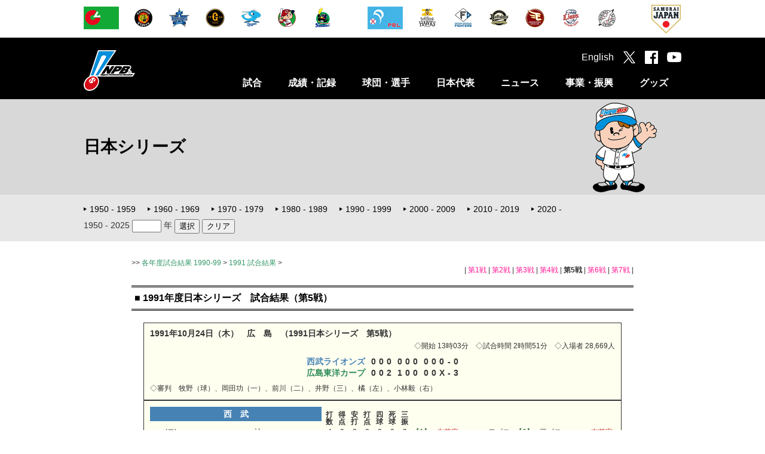

--- FILE ---
content_type: text/html
request_url: https://npb.jp/bis/scores/nipponseries/boxscore1991_5.html
body_size: 44534
content:
<!DOCTYPE html>
<html lang="ja">
<head>
<!-- Google Tag Manager -->
<script>(function(w,d,s,l,i){w[l]=w[l]||[];w[l].push({'gtm.start':
new Date().getTime(),event:'gtm.js'});var f=d.getElementsByTagName(s)[0],
j=d.createElement(s),dl=l!='dataLayer'?'&l='+l:'';j.async=true;j.src=
'https://www.googletagmanager.com/gtm.js?id='+i+dl;f.parentNode.insertBefore(j,f);
})(window,document,'script','dataLayer','GTM-WS88V3F');</script>
<!-- End Google Tag Manager -->

<meta charset="utf-8">
<meta http-equiv="X-UA-Compatible" content="IE=edge">
<meta name="copyright" content="Nippon Professional Baseball Organization.">
<meta name="author" content="一般社団法人日本野球機構">
<meta name="keywords" content="野球,プロ野球,野球機構,日本野球機構,日本プロフェッショナル野球組織,ＮＰＢ,NPB,セ・リーグ,パ・リーグ,交流戦,日本シリーズ,オールスター">
<meta name="description" content="日本野球機構（NPB）オフィシャルサイト。プロ野球12球団の試合日程・結果や予告先発、ドラフト会議をはじめ、事業・振興に関する情報を掲載。また、オールスター･ゲームや日本シリーズなど主催試合のチケット情報もご覧いただけます。">
<meta name="viewport" content="width=1100">
<meta name="format-detection" content="telephone=no">
<link rel="apple-touch-icon" href="/img/webclip.png">
<link rel="Shortcut Icon" href="/img/favicon.ico" type="image/x-icon">

<!--[if lt IE 9]>
<script src="/common/js/html5shiv.min.js"></script>
<![endif]-->

<script type="text/javascript" src="/common/js/jquery-1.11.3.min.js"></script>
<script type="text/javascript" src="/common/js/jquery.easing.js"></script>
<script type="text/javascript" src="/common/js/jquery.flicksimple.js"></script>
<script type="text/javascript" src="/common/js/common.js"></script>
<script type="text/javascript" src="/common/js/device.js?_2026012301"></script>
<link rel="stylesheet" href="/common/css/format.css" />

	<link rel="stylesheet" href="/common/css/layout.css">
	<link rel="stylesheet" href="/common/css/common.css">
	<link rel="stylesheet" href="/bis/common/css/bis.css">

<!--【BIS用のCSS・スクリプト】-->
<link rel="stylesheet" href="/bis/common/css/navi_eventgame.css" type="text/css">
<link rel="stylesheet" href="/bis/common/css/eventboxscore.css" type="text/css">
<script type="text/javascript" src="/bis/common/js/url_jump.js"></script>

	<meta property="og:type" content="article">
	<meta property="og:locale" content="ja_JP">
	<meta property="og:url" content="http://npb.jp/bis/scores/nipponseries/boxscore1991_5.html">
	<meta property="og:s:site_name" content="NPB.jp 日本野球機構">
	<meta property="og:title" content="1991年度日本シリーズ　試合結果（第5戦）">
	<meta property="og:image" content="http://p.npb.jp/img/ogp/default.jpg">
	<meta property="fb:app_id" content="642572735845596">
	<title>1991年度日本シリーズ　試合結果（第5戦） | NPB.jp 日本野球機構</title>
<script>
	(function(i,s,o,g,r,a,m){i['GoogleAnalyticsObject']=r;i[r]=i[r]||function(){
				(i[r].q=i[r].q||[]).push(arguments)},i[r].l=1*new Date();a=s.createElement(o),
			m=s.getElementsByTagName(o)[0];a.async=1;a.src=g;m.parentNode.insertBefore(a,m)
	})(window,document,'script','//www.google-analytics.com/analytics.js','ga');

	ga('create', 'UA-71379438-1', 'auto');
	ga('send', 'pageview');

</script>

<!-- Google tag (gtag.js) -->
<script async src="https://www.googletagmanager.com/gtag/js?id=G-XJYGG95SMT"></script>
<script>
  window.dataLayer = window.dataLayer || [];
  function gtag(){dataLayer.push(arguments);}
  gtag('js', new Date());

  gtag('config', 'G-XJYGG95SMT');
</script>
</head>
<body class="page_bis">
	<div id="layout">

<!-- Google Tag Manager (noscript) -->
<noscript><iframe src="https://www.googletagmanager.com/ns.html?id=GTM-WS88V3F"
        height="0" width="0" style="display:none;visibility:hidden"></iframe></noscript>
<!-- End Google Tag Manager (noscript) -->

<header>
  <!-- 試合速報のインクルード取込 ここから -->
  
  <!-- 試合速報のインクルード取込 ここまで -->
  
  <div id="header_team" class="hide_sp">
    <div class="team_list">
      <ul class="league">
        <li><a href="/cl/" onclick="ga('send', 'event', 'header', 'click', this.href);"><img src="//p.npb.jp/img/common/logo/flag_central_s.gif" width="59" height="38" alt="セントラル・リーグ" title="セントラル・リーグ"></a></li>
        <li><a href="http://hanshintigers.jp/" target="_blank" onclick="ga('send', 'event', 'header', 'click', this.href);"><img src="//p.npb.jp/img/common/logo/2026/logo_t_m.gif" width="38" height="38" alt="阪神タイガース" title="阪神タイガース"></a></li>
        <li><a href="http://www.baystars.co.jp/" target="_blank" onclick="ga('send', 'event', 'header', 'click', this.href);"><img src="//p.npb.jp/img/common/logo/2026/logo_db_m.gif" width="38" height="38" alt="横浜DeNAベイスターズ" title="横浜DeNAベイスターズ"></a></li>
        <li><a href="http://www.giants.jp/" target="_blank" onclick="ga('send', 'event', 'header', 'click', this.href);"><img src="//p.npb.jp/img/common/logo/2026/logo_g_m.gif" width="38" height="38" alt="読売ジャイアンツ" title="読売ジャイアンツ"></a></li>
        <li><a href="http://dragons.jp/" target="_blank" onclick="ga('send', 'event', 'header', 'click', this.href);"><img src="//p.npb.jp/img/common/logo/2026/logo_d_m.gif" width="38" height="38" alt="中日ドラゴンズ" title="中日ドラゴンズ"></a></li>        
        <li><a href="http://www.carp.co.jp/" target="_blank" onclick="ga('send', 'event', 'header', 'click', this.href);"><img src="//p.npb.jp/img/common/logo/2026/logo_c_m.gif" width="38" height="38" alt="広島東洋カープ" title="広島東洋カープ"></a></li>
        <li><a href="http://www.yakult-swallows.co.jp/" target="_blank" onclick="ga('send', 'event', 'header', 'click', this.href);"><img src="//p.npb.jp/img/common/logo/2026/logo_s_m.gif" width="38" height="38" alt="東京ヤクルトスワローズ" title="東京ヤクルトスワローズ"></a></li>
      </ul>
      <ul class="league">
        <li><a href="/pl/" onclick="ga('send', 'event', 'header', 'click', this.href);"><img src="//p.npb.jp/img/common/logo/flag_pacific_s.gif" width="59" height="38" alt="パシフィック・リーグ" title="パシフィック・リーグ"></a></li>
        <li><a href="http://www.softbankhawks.co.jp/" target="_blank" onclick="ga('send', 'event', 'header', 'click', this.href);"><img src="//p.npb.jp/img/common/logo/2026/logo_h_m.gif" width="38" height="38" alt="福岡ソフトバンクホークス" title="福岡ソフトバンクホークス"></a></li>
        <li><a href="http://www.fighters.co.jp/" target="_blank" onclick="ga('send', 'event', 'header', 'click', this.href);"><img src="//p.npb.jp/img/common/logo/2026/logo_f_m.gif" width="38" height="38" alt="北海道日本ハムファイターズ" title="北海道日本ハムファイターズ"></a></li>
        <li><a href="http://www.buffaloes.co.jp/" target="_blank" onclick="ga('send', 'event', 'header', 'click', this.href);"><img src="//p.npb.jp/img/common/logo/2026/logo_b_m.gif" width="38" height="38" alt="オリックス・バファローズ" title="オリックス・バファローズ"></a></li>
        <li><a href="http://www.rakuteneagles.jp/" target="_blank" onclick="ga('send', 'event', 'header', 'click', this.href);"><img src="//p.npb.jp/img/common/logo/2026/logo_e_m.gif" width="38" height="38" alt="東北楽天ゴールデンイーグルス" title="東北楽天ゴールデンイーグルス"></a></li>
        <li><a href="http://www.seibulions.jp/" target="_blank" onclick="ga('send', 'event', 'header', 'click', this.href);"><img src="//p.npb.jp/img/common/logo/2026/logo_l_m.gif" width="38" height="38" alt="埼玉西武ライオンズ" title="埼玉西武ライオンズ"></a></li>
        <li><a href="http://www.marines.co.jp/" target="_blank" onclick="ga('send', 'event', 'header', 'click', this.href);"><img src="//p.npb.jp/img/common/logo/2026/logo_m_m.gif" width="38" height="38" alt="千葉ロッテマリーンズ" title="千葉ロッテマリーンズ"></a></li>
      </ul>
      <ul class="samurai">
        <li><a href="http://www.japan-baseball.jp/" target="_blank" onclick="ga('send', 'event', 'header', 'click', this.href);"><img src="//p.npb.jp/img/common/logo/logo_samurai_s.gif" width="49" height="49" alt="侍ジャパン" title="侍ジャパン"></a></li>
      </ul>
    </div>
  </div>
  
  <div id="header_nav">
    <div class="wrap">
      <h1><a href="/">日本野球機構オフィシャルサイト</a></h1>
      <nav>
        <ul>
          <li>
            <a href="/games/" class="js-menuCategory close">試合</a>
            <div class="menu unit">
              <ul>
                <li><a href="/games/">セ・パ公式戦</a></li>
                <li><a href="/announcement/">公示</a></li>
                <li><a href="/interleague/">セ・パ交流戦</a></li>
                <li><a href="/nippons/">日本シリーズ</a></li>
                <li><a href="/allstar/">オールスター・ゲーム</a></li>
                <li><a href="/preseason/">オープン戦</a></li>
                <li><a href="/exhibition/">特別試合</a></li>
              </ul>
              <ul>
                <li><a href="/farm/">ファーム公式戦</a></li>
                <li><a href="/farmchamp/">ファーム日本選手権</a></li>
                <li><a href="/freshas/">フレッシュオールスター・ゲーム</a></li>
                <li><a href="/challenge/">イースタン・リーグ チャレンジ・マッチ</a></li>
                <li><a href="/preseason_farm/">春季教育リーグ</a></li>
                <li><a href="/phoenix/">秋季教育リーグ</a></li>
              </ul>
            </div>
          </li>
          <li>
            <a href="/bis/2025/stats/" class="js-menuCategory close">成績・記録</a>
            <div class="menu unit">
              <ul>
                <li><a href="/bis/2025/stats/">シーズン成績</a></li>
                <li><a href="/award/">表彰選手</a></li>
                <li><a href="/history/">達成記録</a></li>
                <li><a href="/bis/yearly/">年度別成績（1936-2025）</a></li>
                <li><a href="/bis/history/">歴代最高記録（通算記録・シーズン記録）</a></li>
                <li><a href="/stadium/">球場情報</a></li>
                <li><a href="/statistics/">統計データ</a></li>
              </ul>
              <ul>
                <li><a href="/scoring/">野球の記録について</a></li>
              </ul>
            </div>
          </li>
          <li>
            <a href="/teams/" class="js-menuCategory close">球団・選手</a>
            <div class="menu unit">
              <ul>
                <li><a href="/teams/">球団別インデックス</a></li>
                <li><a href="/bis/teams/">選手一覧</a></li>
                <li><a href="/bis/players/">個人年度別成績</a></li>
                <li><a href="/history/register/">プロ野球在籍者名簿</a></li>
                <li><a href="/announcement/">公示</a></li>
                <li><a href="/draft/">ドラフト会議</a></li>
                <li><a href="/camp/">キャンプガイド</a></li>
              </ul>
              <ul>
                <li><a href="/cl/">セントラル・リーグ</a></li>
                <li><a href="/pl/">パシフィック・リーグ</a></li>
                <li><a href="/umpires/">審判員・記録員</a></li>
              </ul>
            </div>
          </li>
          <li>
            <a href="/japan/" class="js-menuCategory close">日本代表</a>
            <div class="menu unit">
              <ul>
                <li><a href="/wbc/">ワールド・ベースボール・クラシック</a></li>
                <li><a href="/premier/">WBSC プレミア12</a></li>
                <li><a href="/olympic/">オリンピック競技大会</a></li>
                <li><a href="/apbc/">アジア プロ野球チャンピオンシップ</a></li>
                <li><a href="/japan/">侍ジャパン強化試合</a></li>
                <li><a href="/japanus/">日米野球</a></li>
                <li><a href="/alljapan/">野球日本代表（その他）</a></li>
              </ul>
              <ul>
                <li><a href="/asia/">アジアシリーズ／日韓クラブCS</a></li>
                <li><a href="/winterleague/">ウインター・リーグ</a></li>
              </ul>
            </div>
          </li>
          <li>
            <a href="/news/npb_all.html" class="js-menuCategory close">ニュース</a>
            <div class="menu unit">
              <ul>
                <li><a href="/news/npb_all.html">NPBニュース</a></li>
                <li><a href="/news/teamnews_all.html">12球団ニュース</a></li>
                <li><a href="/npb/#ctg56">新型コロナウイルス感染症対策</a></li>
                <li><a href="/npb/">NPBからのお知らせ</a></li>
                <li><a href="/event/">プロ野球年間行事日程</a></li>
                <!-- <li><a href="/event/nenkan/">スケジュールカレンダー</a></li> -->
                <li><a href="/video/">NPBムービー</a></li>
              </ul>
            </div>
          </li>
          <li>
            <a href="/promotion/" class="js-menuCategory close">事業・振興</a>
            <div class="menu unit">
              <ul>
                <li><a href="/slogan/">NPBスローガン</a></li>
                <li><a href="/npb/#ctg01">約款・規定</a></li>
                <li><a href="/npb/#ctg02">暴力団等排除活動</a></li>
                <li><a href="/npb/batmakers.html">NPB公認バットメーカー一覧</a></li>
                <li><a href="/anti-doping/">アンチ・ドーピング</a></li>
                <li><a href="/rookie/">新人選手研修会</a></li>
                <li><a href="/secondcareer/">セカンドキャリア</a></li>
              </ul>
              <ul>
                <li><a href="/npb/kaifuku.html">学生野球資格回復制度</a></li>
                <li><a href="/umpireschool/">NPBアンパイア・スクール</a></li>
                <li><a href="/promotion/">野球振興</a></li>
                <li><a href="/junior/">NPBジュニアトーナメント</a></li>
                <li><a href="/girls/">NPBガールズトーナメント</a></li>
                <li><a href="/npb/#ctg21">東日本大震災復興支援</a></li>
                <li><a href="/bbfesta/">ベースボールフェスタ</a></li>
              </ul>
              <ul>
                <li><a href="/auction/">チャリティーオークション</a></li>
                <li><a href="/gbp/">NPB Green Baseball Project</a></li>
                <li><a href="/cool/">環境貢献活動</a></li>
                <li><a href="/esports/">eスポーツ</a></li>
                <li><a href="/kyogikai/">日本野球協議会</a></li>
                <li><a href="/archives/">アーカイブ</a></li>
              </ul>
            </div>
          </li>
          <li>
            <a href="http://shop.npb.or.jp/npbshop/ad.html?ccd=t10092408" class="js-menuCategory close" target="_blank" onclick="ga('send', 'event', 'menu', 'click', this.href);">グッズ</a>
            <div class="menu unit">
              <ul>
                <li><a href="/books/">グッズ・書籍のご案内</a></li>
                <li><a href="/game/">承認ゲームメーカー</a></li>
                <li><a href="http://shop.npb.or.jp/npbshop/ad.html?ccd=t10092408" target="_blank" onclick="ga('send', 'event', 'gd_menu', 'click', this.href);">NPBオフィシャルオンラインショップ</a></li>
              </ul>
            </div>
          </li>
        </ul>
      </nav>
      <div class="social">
        <ul>
          <li><a href="/eng/">English</a></li>
          <li class="tw"><a href="https://twitter.com/npb" target="_blank" onclick="ga('send', 'event', 'header', 'click', this.href);"></a></li>
          <li class="fb"><a href="https://www.facebook.com/npb.official/" target="_blank" onclick="ga('send', 'event', 'header', 'click', this.href);"></a></li>
          <li class="yt"><a href="https://www.youtube.com/@NPB.official" target="_blank" onclick="ga('send', 'event', 'header', 'click', this.href);"></a></li>
          <li class="sp_menu hide_pc" id="sp_menu"><a href="#"></a></li>
        </ul>
      </div>
    </div>
  </div>
</header>

<script>
  if ( Math.random() > 0.5 ) {
    $("h1").addClass("sh");
  }
  else {
    $("h1").addClass("kd");
  }
  
  if ( ua.isSP ) {
    
    $(".js-menuCategory").on("click", function(){
      if ( $(this).hasClass("open") ) {
        $(this).removeClass("open");
        $(this).next().stop().slideUp(400);
      }
      else {
        $(this).addClass("open");
        $(this).next().stop().slideDown(400);
      }
      
      return false;
    });
  }
</script>


<h2 class="cate_bis">
		<span>日本シリーズ<span class="hide_sp" id="h2_right"><img src="/img/bis/boy1.png" alt=""></span></span>
</h2>
<!--【サイドメニュー】-->
<!-- * -&#45;-&#45;- メニュー -&#45;-&#45;-&#45;-&#45;-&#45;-&#45;-&#45;-&#45;-&#45;-&#45;-&#45;-&#45;-&#45;-&#45;-&#45;-&#45;-&#45;-&#45;-&#45;-&#45;-&#45;-&#45;-&#45; * --><nav class="third_menu">
	<div class="wrap">
		<div class="third_menu_ttl hide_pc">サブメニュー</div>
		<dl class="unit_std">
			<!--<dt class="st_black"><a href="/nippons/">日本シリーズ</a></dt>-->
			<dd>
				<ul>
					<li><a href="yearlyresults1950.html">1950 - 1959</a></li>
					<li><a href="yearlyresults1960.html">1960 - 1969</a></li>
					<li><a href="yearlyresults1970.html">1970 - 1979</a></li>
					<li><a href="yearlyresults1980.html">1980 - 1989</a></li>
					<li><a href="yearlyresults1990.html">1990 - 1999</a></li>
					<li><a href="yearlyresults2000.html">2000 - 2009</a></li>
					<li><a href="yearlyresults2010.html">2010 - 2019</a></li>
					<li><a href="yearlyresults2020.html">2020 - </a></li>
				</ul>
			</dd>
		</dl>
		<dl class="unit_std unit_bt">
			<dd>
				<form name="nipponseries" method="post" action="Javascript:NipponseriesJump()">
				1950 - 2025 <input type="text" size="4" name="season" maxlength="4"> 年 <input type="button" value="選択" onclick="NipponseriesJump()"> <input type="button" value="クリア" onclick="NipponseriesReset()">
				</form>
			</dd>
		</dl>
	</div>
</nav><!-- * -&#45;-&#45;-&#45;-&#45;-&#45;-&#45;-&#45;-&#45;-&#45;-&#45;-&#45;-&#45;-&#45;-&#45;-&#45;-&#45;-&#45;-&#45;-&#45;-&#45;-&#45;-&#45;-&#45;-&#45;-&#45;-&#45;-&#45;-&#45;-&#45;-&#45;- * -->
		<div class="contents">
<!--【メインコンテンツ】-->
<div class="boxEach">&gt;&gt; <a href="yearlyresults1990.html">各年度試合結果 1990-99</a> &gt; <a href="linescore1991.html">1991 試合結果</a> &gt;</div><div><table border="0" cellpadding="0" cellspacing="0" class="boxGame"><tr><td align="right">| <a href="boxscore1991_1.html">第1戦</a> | <a href="boxscore1991_2.html">第2戦</a> | <a href="boxscore1991_3.html">第3戦</a> | <a href="boxscore1991_4.html">第4戦</a> | <span class="boxGameActive">第5戦</span> | <a href="boxscore1991_6.html">第6戦</a> | <a href="boxscore1991_7.html">第7戦</a> |</td></tr></table></div><div class="boxTitlePadding"><div><img border="0" class="boxline" src="/bis/images/line_event_1.gif" /></div><div class="boxTitle">■ 1991年度日本シリーズ　試合結果（第5戦）</div><div><img border="0" class="boxline" src="/bis/images/line_event_1.gif" /></div></div><!-- //-&#45;-&#45;-&#45;-&#45;-&#45;-&#45;-&#45;-&#45;-&#45;-&#45;-&#45;-&#45;-&#45;-// --><table border="0" cellpadding="0" cellspacing="0" class="boxMaintblSeries04"><tr><td><!-- //-&#45;-&#45;// --><table border="1" cellpadding="5" cellspacing="0" width="100%"><tr><td align="center"><!-- // --><table border="0" cellpadding="2" cellspacing="0" width="100%"><tr><td class="boxDate">1991年10月24日（木）　広　島　（1991日本シリーズ　第5戦）</td></tr><tr><td align="right" class="boxInfomation">◇開始 13時03分　◇試合時間 2時間51分　◇入場者 28,669人</td></tr><tr><td align="center"><!-- // --><table border="0" cellpadding="3" cellspacing="0" class="boxScore"><tr><td class="boxscorePlchamp">西武ライオンズ</td><td><br /></td><td>0</td><td>0</td><td>0</td><td><br /></td><td>0</td><td>0</td><td>0</td><td><br /></td><td>0</td><td>0</td><td>0</td><td>-</td><td align="center">0</td></tr><tr><td class="boxscoreClchamp">広島東洋カープ</td><td><br /></td><td>0</td><td>0</td><td>2</td><td><br /></td><td>1</td><td>0</td><td>0</td><td><br /></td><td>0</td><td>0</td><td>X</td><td>-</td><td align="center">3</td></tr></table><!-- // --></td></tr><tr><td class="boxInfomation">◇審判　牧野（球）、岡田功（一）、前川（二）、井野（三）、橘（左）、小林毅（右）</td></tr></table><!-- // --></td></tr></table><!-- //-&#45;-&#45;// --></td></tr><tr><td><!-- //-&#45;-&#45;// --><table border="1" cellpadding="5" cellspacing="0" width="100%"><tr><td align="center"><!-- // --><table border="0" cellpadding="2" cellspacing="0" class="boxtblStats" width="100%"><tr><th colspan="2"><table border="0" cellpadding="5" cellspacing="0" width="100%"><tr><td align="center" class="boxtblPlchamp" nowrap="NOWRAP">西　武</td></tr></table></th><th class="batStats">打<br />数</th><th class="batStats">得<br />点</th><th class="batStats">安<br />打</th><th class="batStats">打<br />点</th><th class="batStats">四<br />球</th><th class="batStats">死<br />球</th><th class="batStats">三<br />振</th><th class="batInn"><br /></th><th class="batResult"><br /></th><th class="batInn"><br /></th><th class="batResult"><br /></th><th class="batInn"><br /></th><th class="batResult"><br /></th><th class="batInn"><br /></th><th class="batResult"><br /></th></tr><tr align="center"><td nowrap="NOWRAP">(二)</td><td nowrap="NOWRAP">辻</td><td>4</td><td>0</td><td>2</td><td>0</td><td>0</td><td>0</td><td>0</td><td class="boxtblinn">【1】</td><td class="boxtblHit">中前安</td><td><br /></td><td class="boxtblnml">二ゴロ</td><td class="boxtblinn">【6】</td><td class="boxtblnml">三ゴロ</td><td><br /></td><td class="boxtblHit">右前安</td></tr><tr align="center"><td nowrap="NOWRAP">(左)</td><td nowrap="NOWRAP">仲田</td><td>0</td><td>0</td><td>0</td><td>0</td><td>0</td><td>0</td><td>0</td><td><br /></td><td class="boxtblnml">………</td><td><br /></td><td class="boxtblnml">………</td><td><br /></td><td class="boxtblnml">………</td><td><br /></td><td class="boxtblnml">………</td></tr><tr align="center"><td nowrap="NOWRAP">打左</td><td nowrap="NOWRAP">笘篠</td><td>2</td><td>0</td><td>0</td><td>0</td><td>0</td><td>0</td><td>1</td><td><br /></td><td class="boxtblAb">投犠打</td><td><br /></td><td class="boxtblnml">投ゴロ</td><td><br /></td><td class="boxtblnml">三　振</td><td><br /></td><td class="boxtblnml">………</td></tr><tr align="center"><td nowrap="NOWRAP">打</td><td nowrap="NOWRAP">鈴木康</td><td>1</td><td>0</td><td>0</td><td>0</td><td>0</td><td>0</td><td>0</td><td><br /></td><td class="boxtblnml">………</td><td><br /></td><td class="boxtblnml">………</td><td><br /></td><td class="boxtblnml">………</td><td><br /></td><td class="boxtblnml">三ゴ失</td></tr><tr align="center"><td nowrap="NOWRAP">走左</td><td nowrap="NOWRAP">吉竹</td><td>0</td><td>0</td><td>0</td><td>0</td><td>0</td><td>0</td><td>0</td><td><br /></td><td class="boxtblnml">………</td><td><br /></td><td class="boxtblnml">………</td><td><br /></td><td class="boxtblnml">………</td><td><br /></td><td class="boxtblnml">………</td></tr><tr align="center"><td nowrap="NOWRAP">(中)</td><td nowrap="NOWRAP">秋山</td><td>3</td><td>0</td><td>0</td><td>0</td><td>1</td><td>0</td><td>1</td><td><br /></td><td class="boxtblAb">四　球</td><td class="boxtblinn">【4】</td><td class="boxtblnml">遊ゴロ</td><td><br /></td><td class="boxtblnml">中　飛</td><td><br /></td><td class="boxtblnml">三　振</td></tr><tr align="center"><td nowrap="NOWRAP">(三)</td><td nowrap="NOWRAP">清原</td><td>4</td><td>0</td><td>1</td><td>0</td><td>0</td><td>0</td><td>0</td><td><br /></td><td class="boxtblnml">遊併打</td><td><br /></td><td class="boxtblHit">左前安</td><td class="boxtblinn">【7】</td><td class="boxtblnml">二　飛</td><td class="boxtblinn">【9】</td><td class="boxtblnml">遊ゴロ</td></tr><tr align="center"><td nowrap="NOWRAP">(一)</td><td nowrap="NOWRAP"><span class="boxtblSmall">デストラーデ</span></td><td>4</td><td>0</td><td>1</td><td>0</td><td>0</td><td>0</td><td>2</td><td class="boxtblinn">【2】</td><td class="boxtblnml">三　振</td><td><br /></td><td class="boxtblnml">遊ゴロ</td><td><br /></td><td class="boxtblHit">左前安</td><td><br /></td><td class="boxtblnml">三　振</td></tr><tr align="center"><td nowrap="NOWRAP">(遊)</td><td nowrap="NOWRAP">石毛</td><td>4</td><td>0</td><td>1</td><td>0</td><td>0</td><td>0</td><td>2</td><td><br /></td><td class="boxtblnml">三　振</td><td><br /></td><td class="boxtblnml">三　直</td><td><br /></td><td class="boxtblnml">三　振</td><td><br /></td><td class="boxtblHit">中　２</td></tr><tr align="center"><td nowrap="NOWRAP">(右)</td><td nowrap="NOWRAP">平野</td><td>4</td><td>0</td><td>0</td><td>0</td><td>0</td><td>0</td><td>1</td><td><br /></td><td class="boxtblnml">三ゴロ</td><td class="boxtblinn">【5】</td><td class="boxtblnml">遊ゴロ</td><td class="boxtblinn">【8】</td><td class="boxtblnml">右　飛</td><td><br /></td><td class="boxtblnml">三　振</td></tr><tr align="center"><td nowrap="NOWRAP">(捕)</td><td nowrap="NOWRAP">伊東</td><td>2</td><td>0</td><td>1</td><td>0</td><td>1</td><td>0</td><td>1</td><td class="boxtblinn">【3】</td><td class="boxtblHit">中前安</td><td><br /></td><td class="boxtblnml">三　振</td><td><br /></td><td class="boxtblAb">四　球</td><td><br /></td><td class="boxtblnml"><br /></td></tr><tr align="center"><td nowrap="NOWRAP">(投)</td><td nowrap="NOWRAP">工藤</td><td>2</td><td>0</td><td>0</td><td>0</td><td>0</td><td>0</td><td>1</td><td><br /></td><td class="boxtblnml">投ゴロ</td><td><br /></td><td class="boxtblnml">三　振</td><td><br /></td><td class="boxtblnml">………</td><td><br /></td><td class="boxtblnml"><br /></td></tr><tr align="center"><td nowrap="NOWRAP">打</td><td nowrap="NOWRAP">田辺</td><td>1</td><td>0</td><td>0</td><td>0</td><td>0</td><td>0</td><td>0</td><td><br /></td><td class="boxtblnml">………</td><td><br /></td><td class="boxtblnml">………</td><td><br /></td><td class="boxtblnml">遊ゴロ</td><td><br /></td><td class="boxtblnml"><br /></td></tr><tr align="center"><td nowrap="NOWRAP">投</td><td nowrap="NOWRAP">鹿取</td><td>0</td><td>0</td><td>0</td><td>0</td><td>0</td><td>0</td><td>0</td><td><br /></td><td class="boxtblnml">………</td><td><br /></td><td class="boxtblnml">………</td><td><br /></td><td class="boxtblnml">………</td><td><br /></td><td class="boxtblnml"><br /></td></tr><tr><th><br /></th><th>計</th><th>31</th><th>0</th><th>6</th><th>0</th><th>2</th><th>0</th><th>9</th><th colspan="8"><br /></th></tr></table><!-- // --></td></tr></table><!-- //-&#45;-&#45;// --></td></tr><tr><td><!-- //-&#45;-&#45;// --><table border="1" cellpadding="5" cellspacing="0" width="100%"><tr><td align="center"><!-- // --><table border="0" cellpadding="2" cellspacing="0" class="boxtblStats" width="100%"><tr><th colspan="2"><table border="0" cellpadding="5" cellspacing="0" width="100%"><tr><td align="center" class="boxtblClchamp" nowrap="NOWRAP">広　島</td></tr></table></th><th class="batStats">打<br />数</th><th class="batStats">得<br />点</th><th class="batStats">安<br />打</th><th class="batStats">打<br />点</th><th class="batStats">四<br />球</th><th class="batStats">死<br />球</th><th class="batStats">三<br />振</th><th class="batInn"><br /></th><th class="batResult"><br /></th><th class="batInn"><br /></th><th class="batResult"><br /></th><th class="batInn"><br /></th><th class="batResult"><br /></th><th class="batInn"><br /></th><th class="batResult"><br /></th></tr><tr align="center"><td nowrap="NOWRAP">(遊)</td><td nowrap="NOWRAP">野村</td><td>3</td><td>0</td><td>1</td><td>0</td><td>1</td><td>0</td><td>2</td><td class="boxtblinn">【1】</td><td class="boxtblnml">三　振</td><td class="boxtblinn">【3】</td><td class="boxtblnml">三　振</td><td><br /></td><td class="boxtblHit">三　安</td><td class="boxtblinn">【7】</td><td class="boxtblAb">四　球</td></tr><tr align="center"><td nowrap="NOWRAP">(二)</td><td nowrap="NOWRAP">正田</td><td>4</td><td>1</td><td>2</td><td>0</td><td>0</td><td>0</td><td>0</td><td><br /></td><td class="boxtblHit">中前安</td><td><br /></td><td class="boxtblHit">左前安</td><td class="boxtblinn">【5】</td><td class="boxtblnml">三ゴロ</td><td><br /></td><td class="boxtblnml">捕邪飛</td></tr><tr align="center"><td nowrap="NOWRAP">(右)</td><td nowrap="NOWRAP">西田</td><td>2</td><td>0</td><td>0</td><td>0</td><td>1</td><td>0</td><td>0</td><td><br /></td><td class="boxtblAb">四　球</td><td><br /></td><td class="boxtblnml">二　飛</td><td><br /></td><td class="boxtblnml">投ゴロ</td><td><br /></td><td class="boxtblnml">………</td></tr><tr align="center"><td nowrap="NOWRAP">打</td><td nowrap="NOWRAP">松井</td><td>1</td><td>0</td><td>0</td><td>0</td><td>0</td><td>0</td><td>0</td><td><br /></td><td class="boxtblnml">………</td><td><br /></td><td class="boxtblnml">………</td><td><br /></td><td class="boxtblnml">………</td><td><br /></td><td class="boxtblnml">遊ゴロ</td></tr><tr align="center"><td nowrap="NOWRAP">左</td><td nowrap="NOWRAP">音</td><td>0</td><td>0</td><td>0</td><td>0</td><td>0</td><td>0</td><td>0</td><td><br /></td><td class="boxtblnml">………</td><td><br /></td><td class="boxtblnml">………</td><td><br /></td><td class="boxtblnml">………</td><td><br /></td><td class="boxtblnml">………</td></tr><tr align="center"><td nowrap="NOWRAP">(左)</td><td nowrap="NOWRAP">アレン</td><td>3</td><td>1</td><td>2</td><td>2</td><td>1</td><td>0</td><td>1</td><td><br /></td><td class="boxtblHit">左前安</td><td><br /></td><td class="boxtblHit">左越本</td><td><br /></td><td class="boxtblnml">三　振</td><td><br /></td><td class="boxtblAb">敬遠四</td></tr><tr align="center"><td nowrap="NOWRAP">走右</td><td nowrap="NOWRAP">緒方</td><td>0</td><td>0</td><td>0</td><td>0</td><td>0</td><td>0</td><td>0</td><td><br /></td><td class="boxtblnml">………</td><td><br /></td><td class="boxtblnml">………</td><td><br /></td><td class="boxtblnml">………</td><td><br /></td><td class="boxtblnml">………</td></tr><tr align="center"><td nowrap="NOWRAP">(一)</td><td nowrap="NOWRAP">小早川</td><td>2</td><td>0</td><td>0</td><td>0</td><td>1</td><td>0</td><td>0</td><td><br /></td><td class="boxtblnml">二併打</td><td><br /></td><td class="boxtblnml">左　飛</td><td class="boxtblinn">【6】</td><td class="boxtblAb">四　球</td><td><br /></td><td class="boxtblnml">………</td></tr><tr align="center"><td nowrap="NOWRAP">走</td><td nowrap="NOWRAP">石橋</td><td>0</td><td>0</td><td>0</td><td>0</td><td>0</td><td>0</td><td>0</td><td><br /></td><td class="boxtblnml">………</td><td><br /></td><td class="boxtblnml">………</td><td><br /></td><td class="boxtblnml">………</td><td><br /></td><td class="boxtblnml">………</td></tr><tr align="center"><td nowrap="NOWRAP">一</td><td nowrap="NOWRAP">長内</td><td>1</td><td>0</td><td>0</td><td>0</td><td>0</td><td>0</td><td>0</td><td><br /></td><td class="boxtblnml">………</td><td><br /></td><td class="boxtblnml">………</td><td><br /></td><td class="boxtblnml">………</td><td><br /></td><td class="boxtblnml">一邪飛</td></tr><tr align="center"><td nowrap="NOWRAP">(三)</td><td nowrap="NOWRAP">西山</td><td>2</td><td>1</td><td>1</td><td>0</td><td>0</td><td>0</td><td>0</td><td class="boxtblinn">【2】</td><td class="boxtblnml">左　飛</td><td class="boxtblinn">【4】</td><td class="boxtblHit">三　安</td><td><br /></td><td class="boxtblAb">捕犠打</td><td><br /></td><td class="boxtblnml">………</td></tr><tr align="center"><td nowrap="NOWRAP">打</td><td nowrap="NOWRAP">山崎隆</td><td>0</td><td>0</td><td>0</td><td>0</td><td>1</td><td>0</td><td>0</td><td><br /></td><td class="boxtblnml">………</td><td><br /></td><td class="boxtblnml">………</td><td><br /></td><td class="boxtblnml">………</td><td class="boxtblinn">【8】</td><td class="boxtblAb">四　球</td></tr><tr align="center"><td nowrap="NOWRAP">三</td><td nowrap="NOWRAP">高</td><td>0</td><td>0</td><td>0</td><td>0</td><td>0</td><td>0</td><td>0</td><td><br /></td><td class="boxtblnml">………</td><td><br /></td><td class="boxtblnml">………</td><td><br /></td><td class="boxtblnml">………</td><td><br /></td><td class="boxtblnml">………</td></tr><tr align="center"><td nowrap="NOWRAP">(中)</td><td nowrap="NOWRAP">前田</td><td>2</td><td>0</td><td>0</td><td>0</td><td>0</td><td>0</td><td>0</td><td><br /></td><td class="boxtblnml">三ゴロ</td><td><br /></td><td class="boxtblAb">投犠打</td><td><br /></td><td class="boxtblnml">二ゴロ</td><td><br /></td><td class="boxtblAb">投犠打</td></tr><tr align="center"><td nowrap="NOWRAP">(捕)</td><td nowrap="NOWRAP">達川</td><td>3</td><td>0</td><td>2</td><td>1</td><td>1</td><td>0</td><td>0</td><td><br /></td><td class="boxtblHit">左前安</td><td><br /></td><td class="boxtblHit">右前安</td><td><br /></td><td class="boxtblAb">敬遠四</td><td><br /></td><td class="boxtblnml">三ゴロ</td></tr><tr align="center"><td nowrap="NOWRAP">(投)</td><td nowrap="NOWRAP">川口</td><td>2</td><td>0</td><td>0</td><td>0</td><td>0</td><td>0</td><td>1</td><td><br /></td><td class="boxtblnml">三　振</td><td><br /></td><td class="boxtblAb">投犠打</td><td><br /></td><td class="boxtblnml">三ゴロ</td><td><br /></td><td class="boxtblnml">………</td></tr><tr align="center"><td nowrap="NOWRAP">打</td><td nowrap="NOWRAP">原</td><td>1</td><td>0</td><td>0</td><td>0</td><td>0</td><td>0</td><td>1</td><td><br /></td><td class="boxtblnml">………</td><td><br /></td><td class="boxtblnml">………</td><td><br /></td><td class="boxtblnml">………</td><td><br /></td><td class="boxtblnml">三　振</td></tr><tr align="center"><td nowrap="NOWRAP">投</td><td nowrap="NOWRAP">大野</td><td>0</td><td>0</td><td>0</td><td>0</td><td>0</td><td>0</td><td>0</td><td><br /></td><td class="boxtblnml">………</td><td><br /></td><td class="boxtblnml">………</td><td><br /></td><td class="boxtblnml">………</td><td><br /></td><td class="boxtblnml"><br /></td></tr><tr><th><br /></th><th>計</th><th>26</th><th>3</th><th>8</th><th>3</th><th>6</th><th>0</th><th>5</th><th colspan="8"><br /></th></tr></table><!-- // --></td></tr></table><!-- //-&#45;-&#45;// --></td></tr><tr><td><!-- //-&#45;-&#45;// --><table border="1" cellpadding="5" cellspacing="0" width="100%"><tr><td class="boxPitchingseries"><!-- // --><table border="0" cellpadding="2" cellspacing="0" class="boxtblStats" width="100%"><tr><th colspan="3"><table border="0" cellpadding="5" cellspacing="0" width="100%"><tr><td align="center" class="boxtblPlchamp" nowrap="NOWRAP">西　武</td></tr></table></th><th class="pitAb">球<br />数</th><th class="pitBater">打<br />者</th><th align="right" class="pitInn1">投<br />回</th><th align="left" class="pitInn2"><br /></th><th class="pitStats">安<br />打</th><th class="pitStats">四<br />球</th><th class="pitStats">死<br />球</th><th class="pitStats">三<br />振</th><th class="pitStats">失<br />点</th><th class="pitStats">自<br />責</th></tr><tr align="center"><td nowrap="NOWRAP">●</td><td nowrap="NOWRAP">工藤</td><td nowrap="NOWRAP">(1-1)</td><td>125</td><td>32</td><td align="right">7</td><td align="left"><br /></td><td>8</td><td>5</td><td>0</td><td>4</td><td>3</td><td>3</td></tr><tr align="center"><td nowrap="NOWRAP"><br /></td><td nowrap="NOWRAP">鹿取</td><td nowrap="NOWRAP"><br /></td><td>14</td><td>4</td><td align="right">1</td><td align="left"><br /></td><td>0</td><td>1</td><td>0</td><td>1</td><td>0</td><td>0</td></tr><!-- // --></table></td><!-- // --><td rowspan="2" valign="top"><!-- // --><table border="0" cellpadding="2" cellspacing="0" class="boxtblStats"><tr><td class="boxtblNote"> ▼<b>本塁打</b>　アレン 2号（3回2点工藤）　▼<b>盗塁刺</b>　デストラーデ　▼<b>残塁</b>　西 7、　広 9　▼<b>失策</b>　西山　▼<b>併殺</b>　西 1、　広 2</td></tr></table></td></tr><tr><td><!-- // --><table border="0" cellpadding="2" cellspacing="0" class="boxtblStats" width="100%"><tr><th colspan="3"><table border="0" cellpadding="5" cellspacing="0" width="100%"><tr><td align="center" class="boxtblClchamp" nowrap="NOWRAP">広　島</td></tr></table></th><th class="pitAb">球<br />数</th><th class="pitBater">打<br />者</th><th align="right" class="pitInn1">投<br />回</th><th align="left" class="pitInn2"><br /></th><th class="pitStats">安<br />打</th><th class="pitStats">四<br />球</th><th class="pitStats">死<br />球</th><th class="pitStats">三<br />振</th><th class="pitStats">失<br />点</th><th class="pitStats">自<br />責</th></tr><tr align="center"><td nowrap="NOWRAP">○</td><td nowrap="NOWRAP">川口</td><td nowrap="NOWRAP">(2-0)</td><td>104</td><td>30</td><td align="right">8</td><td align="left"><br /></td><td>5</td><td>2</td><td>0</td><td>7</td><td>0</td><td>0</td></tr><tr align="center"><td nowrap="NOWRAP">Ｓ</td><td nowrap="NOWRAP">大野</td><td nowrap="NOWRAP">(2S)</td><td>14</td><td>4</td><td align="right">1</td><td align="left"><br /></td><td>1</td><td>0</td><td>0</td><td>2</td><td>0</td><td>0</td></tr><!-- // --></table></td></tr></table></td></tr></table><div class="boxTopmenu"><a href="/nippons/">&gt;&gt; 日本シリーズ　トップ</a></div>
		</div>


<!-- 250904 ボタン追加 -->
<button id="js-pagetop" class="btn-pagetop"><span class="btn-pagetop__arrow"></span></button>
<!-- /250904 ボタン追加 -->

<footer>
<div id="footer_team">
    <div class="team_list">
        <ul class="league">
            <li><a href="/cl/" onclick="ga('send', 'event', 'footer', 'click', this.href);"><img src="//p.npb.jp/img/common/logo/flag_central_s.gif" width="59" height="38" alt="セントラル・リーグ" title="セントラル・リーグ"></a></li>
            <li><a href="http://hanshintigers.jp/" target="_blank" onclick="ga('send', 'event', 'footer', 'click', this.href);"><img src="//p.npb.jp/img/common/logo/2026/logo_t_m.gif" width="38" height="38" alt="阪神タイガース" title="阪神タイガース"></a></li>
            <li><a href="http://www.baystars.co.jp/" target="_blank" onclick="ga('send', 'event', 'footer', 'click', this.href);"><img src="//p.npb.jp/img/common/logo/2026/logo_db_m.gif" width="38" height="38" alt="横浜DeNAベイスターズ" title="横浜DeNAベイスターズ"></a></li>
            <li><a href="http://www.giants.jp/" target="_blank" onclick="ga('send', 'event', 'footer', 'click', this.href);"><img src="//p.npb.jp/img/common/logo/2026/logo_g_m.gif" width="38" height="38" alt="読売ジャイアンツ" title="読売ジャイアンツ"></a></li>
            <li><a href="http://dragons.jp/" target="_blank" onclick="ga('send', 'event', 'footer', 'click', this.href);"><img src="//p.npb.jp/img/common/logo/2026/logo_d_m.gif" width="38" height="38" alt="中日ドラゴンズ" title="中日ドラゴンズ"></a></li>
            <li><a href="http://www.carp.co.jp/" target="_blank" onclick="ga('send', 'event', 'footer', 'click', this.href);"><img src="//p.npb.jp/img/common/logo/2026/logo_c_m.gif" width="38" height="38" alt="広島東洋カープ" title="広島東洋カープ"></a></li>
            <li><a href="http://www.yakult-swallows.co.jp/" target="_blank" onclick="ga('send', 'event', 'footer', 'click', this.href);"><img src="//p.npb.jp/img/common/logo/2026/logo_s_m.gif" width="38" height="38" alt="東京ヤクルトスワローズ" title="東京ヤクルトスワローズ"></a></li>   
        </ul>
        <ul class="league">
            <li><a href="/pl/" onclick="ga('send', 'event', 'footer', 'click', this.href);"><img src="//p.npb.jp/img/common/logo/flag_pacific_s.gif" width="59" height="38" alt="パシフィック・リーグ" title="パシフィック・リーグ"></a></li>
            <li><a href="http://www.softbankhawks.co.jp/" target="_blank" onclick="ga('send', 'event', 'footer', 'click', this.href);"><img src="//p.npb.jp/img/common/logo/2026/logo_h_m.gif" width="38" height="38" alt="福岡ソフトバンクホークス" title="福岡ソフトバンクホークス"></a></li>
            <li><a href="http://www.fighters.co.jp/" target="_blank" onclick="ga('send', 'event', 'footer', 'click', this.href);"><img src="//p.npb.jp/img/common/logo/2026/logo_f_m.gif" width="38" height="38" alt="北海道日本ハムファイターズ" title="北海道日本ハムファイターズ"></a></li>
            <li><a href="http://www.buffaloes.co.jp/" target="_blank" onclick="ga('send', 'event', 'footer', 'click', this.href);"><img src="//p.npb.jp/img/common/logo/2026/logo_b_m.gif" width="38" height="38" alt="オリックス・バファローズ" title="オリックス・バファローズ"></a></li>
            <li><a href="http://www.rakuteneagles.jp/" target="_blank" onclick="ga('send', 'event', 'footer', 'click', this.href);"><img src="//p.npb.jp/img/common/logo/2026/logo_e_m.gif" width="38" height="38" alt="東北楽天ゴールデンイーグルス" title="東北楽天ゴールデンイーグルス"></a></li>
            <li><a href="http://www.seibulions.jp/" target="_blank" onclick="ga('send', 'event', 'footer', 'click', this.href);"><img src="//p.npb.jp/img/common/logo/2026/logo_l_m.gif" width="38" height="38" alt="埼玉西武ライオンズ" title="埼玉西武ライオンズ"></a></li>
            <li><a href="http://www.marines.co.jp/" target="_blank" onclick="ga('send', 'event', 'footer', 'click', this.href);"><img src="//p.npb.jp/img/common/logo/2026/logo_m_m.gif" width="38" height="38" alt="千葉ロッテマリーンズ" title="千葉ロッテマリーンズ"></a></li>
        </ul>
        <ul class="samurai">
            <li><a href="http://www.japan-baseball.jp/" target="_blank" onclick="ga('send', 'event', 'footer', 'click', this.href);"><img src="//p.npb.jp/img/common/logo/logo_samurai_s.gif" width="49" height="49" alt="侍ジャパン" title="侍ジャパン"></a></li>
        </ul>
    </div>
</div>
  
<div class="footer_box">
    <div class="wrap" id="footer_npb">
        <div class="footer_inner_1">
            <div class="footer_logo"><img src="//p.npb.jp/img/footer/logo_npb_footer.gif" width="377" height="37" alt="日本野球機構" title="日本野球機構"></div>
        </div>
        <!-- <hr class="hide_sp"> -->
        <div class="footer_inner_2">
            <ul class="footer_link">
                <li><a href="/organization/">一般社団法人日本野球機構について</a></li>
                <li><a href="/recruit/">採用情報</a></li>
                <li><a href="/policy/">プライバシーポリシー</a></li>
                <li><a href="/form/inquiry/">お問い合わせ</a></li>
                <li><a href="/form/opinionbox/">ご意見箱</a></li>
                <li><a href="/mailmaga/">メールマガジン</a></li>
                <li><a href="/social/">ソーシャルメディア</a></li>
                <li><a href="/sitemap/">サイトマップ</a></li>
            </ul>
        </div>
        <div class="footer_inner_3">
            <div class="copyright">Copyright (C) 1996-2026 Nippon Professional Baseball Organization. All Rights Reserved.<br>掲載の情報、画像、映像等の二次利用および無断転載を固く禁じます。</div>
        </div>
    </div>
</div>

</footer>

	</div>
</body>
</html>

--- FILE ---
content_type: text/css
request_url: https://npb.jp/bis/common/css/eventboxscore.css
body_size: 10158
content:
@charset "UTF-8";

.contents table[cellpadding~="5"] {
	border-collapse: separate;
	border-spacing: 5px;
	border: 1px solid #333333;
}
.contents table[cellpadding~="2"] {
	margin-right: auto;
	border-collapse: separate;
	border-spacing: 5px;
}
.contents .boxEach {
	color: #333333;
	font-size: 12px;
}
.contents .boxEach a {
	color: #339966;
	text-decoration: none;
}
.contents .boxEach a:hover {
	color: #FFA500;
	text-decoration: underline;
}
.boxGame {
	margin-left: auto;
	color: #333333;
}
.boxGame td {
	color: #333333;
	font-size: 12px;
}
.contents .boxGame a {
	color: #FF1493;
	text-decoration: none;
}
.contents .boxGame a:hover {
	color: #FFA500;
	text-decoration: underline;
}
.boxGameActive {
	font-weight: bold;
}
.boxTitlePadding {
	margin: 20px 0;
}
.boxTitlePadding div {
	display: none;
}
.boxTitle {
	display: block !important;
	padding: 10px 5px;
	border-top: 3px double #000000;
	border-bottom: 3px double #000000;
	color: #000000;
	font-size: 16px;
	font-weight: bold;
}
.boxMaintblAllstar04,
.boxMaintblAllstar05,
.boxMaintblAllstar06,
.boxMaintblAllstar07,
.boxMaintblAllstar08,
.boxMaintblAllstar09,
.boxMaintblSeries04,
.boxMaintblSeries05,
.boxMaintblSeries06,
.boxMaintblSeries07,
.boxMaintblSeries08,
.boxMaintblSeries09,
.boxMaintblInternational04,
.boxMaintblInternational05,
.boxMaintblInternational06,
.boxMaintblInternational07,
.boxMaintblInternational08,
.boxMaintblInternational09,
.boxMaintblAsia04,
.boxMaintblAsia05,
.boxMaintblAsia06,
.boxMaintblAsia07,
.boxMaintblAsia08,
.boxMaintblAsia09 {
	margin: 0 auto;
	width: 800px;
	background : #FFFFF0;
}
.boxDate {
	color: #333333;
	font-size: 14px;
	font-weight: bold;
	text-align: left;
}
.boxInfomation {
	padding: 3px 0;
	color: #333333;
	font-size: 12px;
}
.boxInfomation[align~="right"] {
	text-align: right;
}
.boxScore {
	margin: 0 auto;
	border-collapse: separate;
	border-spacing: 5px;
	font-size: 14px;
	font-weight: bold;
}
.boxscoreCentral {
	color: #2E8B57;
	font-size: 14px;
	font-weight: bold;
	text-align: center;
}
.boxscorePacific {
	color: #4682B4;
	font-size: 14px;
	font-weight: bold;
	text-align: center;
}
.boxscoreEastern {
	color: #4B0082;
	font-size: 14px;
	font-weight: bold;
	text-align: center;
}
.boxscoreWestern {
	color: #6699CC;
	font-size: 14px;
	font-weight: bold;
	text-align: center;
}
.boxscoreClchamp {
	color: #2E8B57;
	font-size: 14px;
	font-weight: bold;
	text-align: center;
}
.boxscorePlchamp {
	color: #4682B4;
	font-size: 14px;
	font-weight: bold;
	text-align: center;
}
.boxscoreElchamp {
	color: #4B0082;
	font-size: 14px;
	font-weight: bold;
	text-align: center;
}
.boxscoreWlchamp {
	color: #6699CC;
	font-size: 14px;
	font-weight: bold;
	text-align: center;
}
.boxscoreUsa {
	color: #4682B4;
	font-size: 14px;
	font-weight: bold;
	text-align: center;
}
.boxscoreJapan, .boxscorejtg {
	color: #CD5C5C;
	font-size: 14px;
	font-weight: bold;
	text-align: center;
}
.boxscoreKorea {
	color: #4682B4;
	font-size: 14px;
	font-weight: bold;
	text-align: center;
}
.boxscoreYomiuri {
	color: #FF8C00;
	font-size: 14px;
	font-weight: bold;
	text-align: center;
}
.boxscoreAsiahome {
	color: #CD5C5C;
	font-size: 14px;
	font-weight: bold;
	text-align: center;
}
.boxscoreAsiavisitor {
	color: #4682B4;
	font-size: 14px;
	font-weight: bold;
	text-align: center;
}
.boxscoreAsnpb {
	color: crimson;
	font-size: 14px;
	font-weight: bold;
	text-align: center;
}
.boxscoreAskbo, .boxscoreAskbo2 {
	color: mediumblue;
	font-size: 14px;
	font-weight: bold;
	text-align: center;
}
.boxscoreAscpbl, .boxscoreAscpbl2 {
	color: forestgreen;
	font-size: 14px;
	font-weight: bold;
	text-align: center;
}
.boxscoreAscba, .boxscoreAsceb {
	color: maroon;
	font-size: 14px;
	font-weight: bold;
	text-align: center;
}
.boxscoreAsabl {
	color: purple;
	font-size: 14px;
	font-weight: bold;
	text-align: center;
}
.boxscoreInnpb {
	color: #CD5C5C;
	font-size: 14px;
	font-weight: bold;
	text-align: center;
}
.boxscoreInuni {
	color: #4682B4;
	font-size: 14px;
	font-weight: bold;
	text-align: center;
}
.boxscoreRejpn {
	color: indianred;
	font-size: 14px;
	font-weight: bold;
	text-align: center;
}
.boxscoreRetwn {
	color: steelblue;
	font-size: 14px;
	font-weight: bold;
	text-align: center;
}
.boxscoreRejab {
	color: seagreen;
	font-size: 14px;
	font-weight: bold;
	text-align: center;
}
.boxscoreRejub {
	color: saddlebrown;
	font-size: 14px;
	font-weight: bold;
	text-align: center;
}
.boxscorejpn {
	color: indianred;
	font-size: 14px;
	font-weight: bold;
	text-align: left;
}
.boxscorecub,.boxscoretpe,.boxscoreaus,.boxscorecarp,.boxscorejhf,.boxscoreeur,.boxscorepur,.boxscoremex,.boxscorendl,.boxscorehawks,.boxscorefighters,.boxscorelions,.boxscorecan,.boxscoregiants,.boxscoreeagles,.boxscoredragons,.boxscorecze,.boxscorekor {
	color: steelblue;
	font-size: 14px;
	font-weight: bold;
	text-align: left;
}
.boxtblStats {
	color: #333333;
	font-size: 12px;
}
.boxtblStats table[cellpadding~="5"] {
	border-collapse: collapse !important;
	border-spacing: 0 !important;
	border: none !important;
}
/*
.boxtblStats th[colspan~="2"] table {
	width: 150px;
}
*/
.boxtblStats th, .boxtblStats td {
	text-align: center;
	white-space: nowrap;
}
.boxtblStats th, .boxtblStats td.boxtblNote {
	white-space: normal;
}
.boxtblStats td[align="left"] {
	text-align: left;
}
.boxtblStats td[align="right"] {
	text-align: right;
}
.boxtblPacific {
	padding: 5px;
	font-size: 12px;
	font-weight: bold;
	color: #FFFFFF;
	background: #4682B4;
	text-align: center;
}
.boxtblCentral {
	padding: 5px;
	font-size: 12px;
	font-weight: bold;
	color: #FFFFFF;
	background: #2E8B57;
	text-align: center;
}
.boxtblEastern {
	padding: 5px;
	font-size: 12px;
	font-weight: bold;
	color: #FFFFFF;
	background: #4B0082;
	text-align: center;
}
.boxtblWestern {
	padding: 5px;
	font-size: 12px;
	font-weight: bold;
	color: #FFFFFF;
	background: #6699CC;
	text-align: center;
}
.boxtblPlchamp {
	padding: 5px;
	font-size: 14px;
	font-weight: bold;
	color: #FFFFFF;
	background: #4682B4;
	text-align: center;
}
.boxtblClchamp {
	padding: 5px;
	font-size: 14px;
	font-weight: bold;
	color: #FFFFFF;
	background: #2E8B57;
	text-align: center;
}
.boxtblElchamp {
	padding: 5px;
	font-size: 14px;
	font-weight: bold;
	color: #FFFFFF;
	background: #4B0082;
	text-align: center;
}
.boxtblWlchamp {
	padding: 5px;
	font-size: 14px;
	font-weight: bold;
	color: #FFFFFF;
	background: #6699CC;
	text-align: center;
}
.boxtblUsa {
	padding: 5px;
	font-size: 14px;
	font-weight: bold;
	color: #FFFFFF;
	background: #4682B4;
	text-align: center;
}
.boxtblJapan, .boxtbljtg {
	padding: 5px;
	font-size: 14px;
	font-weight: bold;
	color: #FFFFFF;
	background: #CD5C5C;
	text-align: center;
}
.boxtblKorea {
	padding: 5px;
	font-size: 14px;
	font-weight: bold;
	color: #FFFFFF;
	background: #4682B4;
	text-align: center;
}
.boxtblYomiuri {
	padding: 5px;
	font-size: 14px;
	font-weight: bold;
	color: #FFFFFF;
	background: #FF8C00;
	text-align: center;
}
.boxtblAsiahome {
	padding: 5px;
	font-size: 14px;
	font-weight: bold;
	color: #FFFFFF;
	background: #CD5C5C;
	text-align: center;
}
.boxtblAsiavisitor {
	padding: 5px;
	font-size: 14px;
	font-weight: bold;
	color: #FFFFFF;
	background: #4682B4;
	text-align: center;
}
.boxtblAsnpb {
	padding: 5px;
	font-size: 14px;
	font-weight: bold;
	color: #FFFFFF;
	background: crimson;
	text-align: center;
}
.boxtblAskbo, .boxtblAskbo2 {
	padding: 5px;
	font-size: 14px;
	font-weight: bold;
	color: #FFFFFF;
	background: mediumblue;
	text-align: center;
}
.boxtblAscpbl, .boxtblAscpbl2 {
	padding: 5px;
	font-size: 14px;
	font-weight: bold;
	color: #FFFFFF;
	background: forestgreen;
	text-align: center;
}
.boxtblAscba, .boxtblAsceb {
	padding: 5px;
	font-size: 14px;
	font-weight: bold;
	color: #FFFFFF;
	background: maroon;
	text-align: center;
}
.boxtblAsabl {
	padding: 5px;
	font-size: 14px;
	font-weight: bold;
	color: #FFFFFF;
	background: purple;
	text-align: center;
}
.boxtblInnpb {
	padding: 5px;
	font-size: 14px;
	font-weight: bold;
	color: #FFFFFF;
	background: #CD5C5C;
	text-align: center;
}
.boxtblInuni {
	padding: 5px;
	font-size: 14px;
	font-weight: bold;
	color: #FFFFFF;
	background: #4682B4;
	text-align: center;
}
.boxtblRejpn {
	padding: 5px;
	font-size: 14px;
	font-weight: bold;
	color: #FFFFFF;
	background: indianred;
	text-align: center;
}
.boxtblRetwn {
	padding: 5px;
	font-size: 12px;
	font-weight: bold;
	color: #FFFFFF;
	background: steelblue;
	text-align: center;
}
.boxtblRejab {
	padding: 5px;
	font-size: 14px;
	font-weight: bold;
	color: #FFFFFF;
	background: seagreen;
	text-align: center;
}
.boxtblRejub {
	padding: 5px;
	font-size: 14px;
	font-weight: bold;
	color: #FFFFFF;
	background: saddlebrown;
	text-align: center;
}
.boxtbljpn {
	padding: 5px;
	font-size: 14px;
	font-weight: bold;
	color: #FFFFFF;
	background: indianred;
	text-align: center;
}
.boxtblcub,.boxtbltpe,.boxtblaus,.boxtblcarp,.boxtbljhf,.boxtbleur,.boxtblpur,.boxtblmex,.boxtblndl,.boxtblhawks,.boxtblfighters,.boxtbllions,.boxtblcan,.boxtblgiants,.boxtbleagles,.boxtbldragons,.boxtblcze,.boxtblkor{
	padding: 5px;
	font-size: 14px;
	font-weight: bold;
	color: #FFFFFF;
	background: steelblue;
	text-align: center;
}
.boxtblSmall {
	/*font-size: 10px;*/
}
.boxtblnml {
	font-size: 12px;
	color: #333333;
}
.boxtblHit {
	font-size: 12px;
	color: #CC3333;
}
.boxtblBb {
	font-size: 12px;
	color: #3333CC;
}
.boxtblAb {
	font-size: 12px;
	color: #3333CC;
}
.boxtblinn {
	font-size: 12px;
	color: #336633;
}
.boxtblNote {
	line-height: 1.5;
	text-align: left !important;
}
.boxtblPitching {
	width: 450px;
}
.boxPitchinginter {
	width: 450px;
}
.boxPitchingseries {
	width: 450px;
}
.batStats {
	width: 16px;
}
.batInn {
	width: 24px;
}
.batResult {
	width: 45px;
}
.pitAb {
	width: 22px;
}
.pitbater {
	width: 22px;
}
.pitInn1 {
	width: 14px;
}
.pitInn2 {
	width: 8px;
}
.pitStats {
	width: 20px;
}
.boxline {
	width: 100%;
	height: 3px;
}
.boxTopmenu {
	margin-top: 20px;
	color: #000000;
	font-size: 12px;
	text-align: right;
}
.contents .boxTopmenu a {
	color: #2E8B57;
	text-decoration: none;
}
.contents .boxTopmenu a:hover {
	color: #FFA500;
	text-decoration: underline;
}
.tiebreak {
	font-size: 12px;
	color: darkred;
}